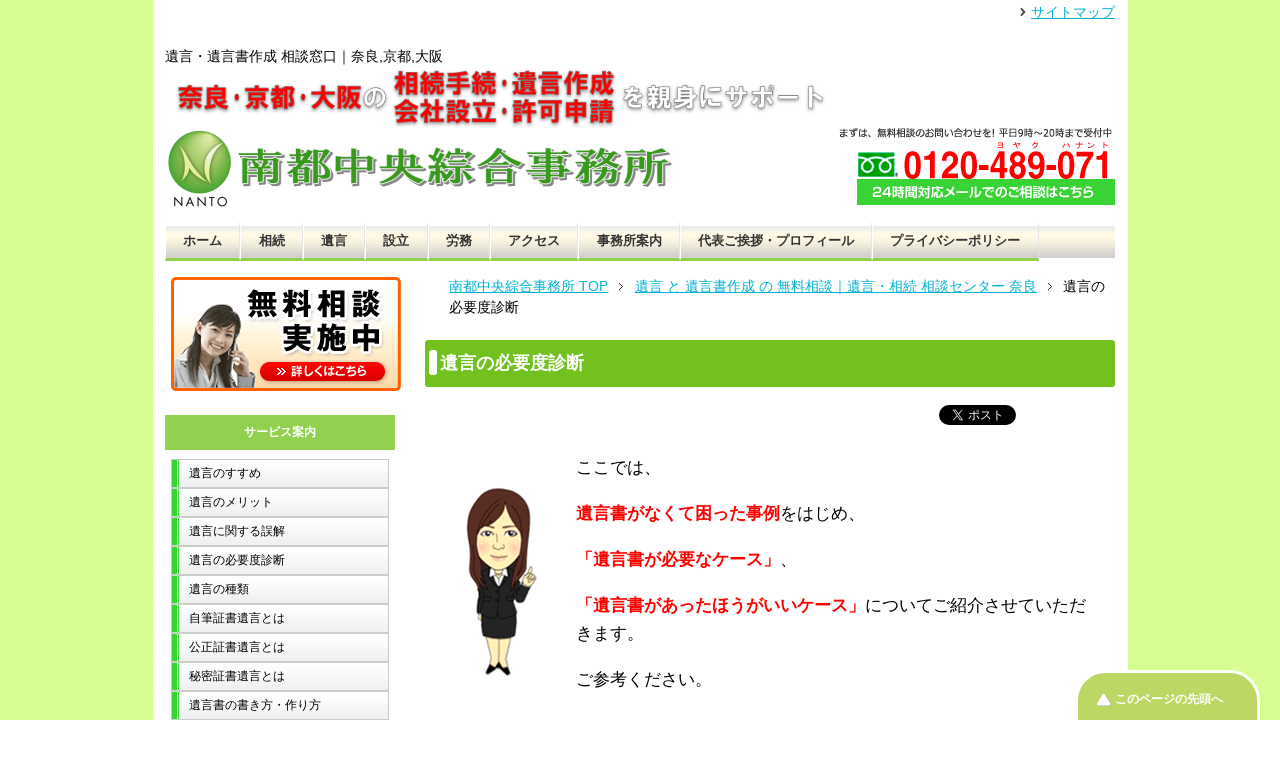

--- FILE ---
content_type: text/html; charset=UTF-8
request_url: https://office-nanto.com/igon/cat378/
body_size: 48546
content:


<!DOCTYPE html PUBLIC "-//W3C//DTD XHTML 1.0 Transitional//EN" "http://www.w3.org/TR/xhtml1/DTD/xhtml1-transitional.dtd">
<html xmlns="http://www.w3.org/1999/xhtml" dir="ltr" xml:lang="ja" lang="ja" xmlns:fb="http://www.facebook.com/2008/fbml">
<head>
<meta http-equiv="Content-Type" content="text/html; charset=UTF-8" />
<title>遺言の必要度診断 | 南都中央綜合事務所</title>
<meta name="viewport" content="width=device-width" />
<meta http-equiv="Content-Style-Type" content="text/css" />
<meta http-equiv="Content-Script-Type" content="text/javascript" />
<!--[if IE]><meta http-equiv="imagetoolbar" content="no" /><![endif]-->

<link rel="stylesheet" href="https://office-nanto.com/wp-content/themes/keni62_wp_healthy_1605111506/common.css" type="text/css" media="all" />
<link rel="stylesheet" href="https://office-nanto.com/wp-content/themes/keni62_wp_healthy_1605111506/layout.css" type="text/css" media="all" />
<link rel="stylesheet" href="https://office-nanto.com/wp-content/themes/keni62_wp_healthy_1605111506/design.css" type="text/css" media="all" />
<link rel="stylesheet" href="https://office-nanto.com/wp-content/themes/keni62_wp_healthy_1605111506/mobile.css" type="text/css" media="all" />
<link rel="stylesheet" href="https://office-nanto.com/wp-content/themes/keni62_wp_healthy_1605111506/mobile_layout.css" type="text/css" media="all" />
<link rel="stylesheet" href="https://office-nanto.com/wp-content/themes/keni62_wp_healthy_1605111506/advanced.css" type="text/css" media="all" />
<link rel="stylesheet" href="https://office-nanto.com/wp-content/themes/keni62_wp_healthy_1605111506/print.css" type="text/css" media="print" />

<link rel="shortcut icon" type="image/x-icon" href="https://office-nanto.com/wp-content/themes/keni62_wp_healthy_1605111506/favicon.ico" />
<link rel="apple-touch-icon" href="https://office-nanto.com/wp-content/themes/keni62_wp_healthy_1605111506/images/home-icon.png" />
<link rel="alternate" type="application/atom+xml" title="南都中央綜合事務所 Atom Feed" href="https://office-nanto.com/feed/atom/" />
<meta name="keywords" content="遺言,奈良" />
<meta name="description" content="奈良県 奈良市 の 行政書士 南都中央綜合事務所 ◆ 近鉄奈良駅前 ◆ 無料相談実施中 ◆ 遺産相続手続き・遺言書作成 ◆ 奈良,京都,大阪,兵庫,和歌山,滋賀,三重の関西エリア対応。" />
<link rel='dns-prefetch' href='//s.w.org' />
<link rel="alternate" type="application/rss+xml" title="南都中央綜合事務所 &raquo; フィード" href="https://office-nanto.com/feed/" />
<link rel="alternate" type="application/rss+xml" title="南都中央綜合事務所 &raquo; コメントフィード" href="https://office-nanto.com/comments/feed/" />
<link rel="alternate" type="application/rss+xml" title="南都中央綜合事務所 &raquo; 遺言の必要度診断 のコメントのフィード" href="https://office-nanto.com/igon/cat378/feed/" />
		<script type="text/javascript">
			window._wpemojiSettings = {"baseUrl":"https:\/\/s.w.org\/images\/core\/emoji\/11\/72x72\/","ext":".png","svgUrl":"https:\/\/s.w.org\/images\/core\/emoji\/11\/svg\/","svgExt":".svg","source":{"concatemoji":"https:\/\/office-nanto.com\/wp-includes\/js\/wp-emoji-release.min.js?ver=4.9.26"}};
			!function(e,a,t){var n,r,o,i=a.createElement("canvas"),p=i.getContext&&i.getContext("2d");function s(e,t){var a=String.fromCharCode;p.clearRect(0,0,i.width,i.height),p.fillText(a.apply(this,e),0,0);e=i.toDataURL();return p.clearRect(0,0,i.width,i.height),p.fillText(a.apply(this,t),0,0),e===i.toDataURL()}function c(e){var t=a.createElement("script");t.src=e,t.defer=t.type="text/javascript",a.getElementsByTagName("head")[0].appendChild(t)}for(o=Array("flag","emoji"),t.supports={everything:!0,everythingExceptFlag:!0},r=0;r<o.length;r++)t.supports[o[r]]=function(e){if(!p||!p.fillText)return!1;switch(p.textBaseline="top",p.font="600 32px Arial",e){case"flag":return s([55356,56826,55356,56819],[55356,56826,8203,55356,56819])?!1:!s([55356,57332,56128,56423,56128,56418,56128,56421,56128,56430,56128,56423,56128,56447],[55356,57332,8203,56128,56423,8203,56128,56418,8203,56128,56421,8203,56128,56430,8203,56128,56423,8203,56128,56447]);case"emoji":return!s([55358,56760,9792,65039],[55358,56760,8203,9792,65039])}return!1}(o[r]),t.supports.everything=t.supports.everything&&t.supports[o[r]],"flag"!==o[r]&&(t.supports.everythingExceptFlag=t.supports.everythingExceptFlag&&t.supports[o[r]]);t.supports.everythingExceptFlag=t.supports.everythingExceptFlag&&!t.supports.flag,t.DOMReady=!1,t.readyCallback=function(){t.DOMReady=!0},t.supports.everything||(n=function(){t.readyCallback()},a.addEventListener?(a.addEventListener("DOMContentLoaded",n,!1),e.addEventListener("load",n,!1)):(e.attachEvent("onload",n),a.attachEvent("onreadystatechange",function(){"complete"===a.readyState&&t.readyCallback()})),(n=t.source||{}).concatemoji?c(n.concatemoji):n.wpemoji&&n.twemoji&&(c(n.twemoji),c(n.wpemoji)))}(window,document,window._wpemojiSettings);
		</script>
		<style type="text/css">
img.wp-smiley,
img.emoji {
	display: inline !important;
	border: none !important;
	box-shadow: none !important;
	height: 1em !important;
	width: 1em !important;
	margin: 0 .07em !important;
	vertical-align: -0.1em !important;
	background: none !important;
	padding: 0 !important;
}
</style>
<link rel='stylesheet' id='validate-engine-css-css'  href='https://office-nanto.com/wp-content/plugins/wysija-newsletters/css/validationEngine.jquery.css?ver=2.10.2' type='text/css' media='all' />
<link rel='stylesheet' id='dlm-frontend-css'  href='https://office-nanto.com/wp-content/plugins/download-monitor/assets/css/frontend.css?ver=4.9.26' type='text/css' media='all' />
<script type='text/javascript' src='https://office-nanto.com/wp-includes/js/jquery/jquery.js?ver=1.12.4'></script>
<script type='text/javascript' src='https://office-nanto.com/wp-includes/js/jquery/jquery-migrate.min.js?ver=1.4.1'></script>
<link rel='https://api.w.org/' href='https://office-nanto.com/wp-json/' />
<link rel="EditURI" type="application/rsd+xml" title="RSD" href="https://office-nanto.com/xmlrpc.php?rsd" />
<link rel="wlwmanifest" type="application/wlwmanifest+xml" href="https://office-nanto.com/wp-includes/wlwmanifest.xml" /> 
<link rel='prev' title='３種類の遺言書について' href='https://office-nanto.com/igon/cat314/' />
<link rel='next' title='遺言に関する誤解' href='https://office-nanto.com/igon/cat377/' />
<meta name="generator" content="WordPress 4.9.26" />
<link rel="canonical" href="https://office-nanto.com/igon/cat378/" />
<link rel='shortlink' href='https://office-nanto.com/?p=2296' />
<link rel="alternate" type="application/json+oembed" href="https://office-nanto.com/wp-json/oembed/1.0/embed?url=https%3A%2F%2Foffice-nanto.com%2Figon%2Fcat378%2F" />
<link rel="alternate" type="text/xml+oembed" href="https://office-nanto.com/wp-json/oembed/1.0/embed?url=https%3A%2F%2Foffice-nanto.com%2Figon%2Fcat378%2F&#038;format=xml" />
<script>
  (function(i,s,o,g,r,a,m){i['GoogleAnalyticsObject']=r;i[r]=i[r]||function(){
  (i[r].q=i[r].q||[]).push(arguments)},i[r].l=1*new Date();a=s.createElement(o),
  m=s.getElementsByTagName(o)[0];a.async=1;a.src=g;m.parentNode.insertBefore(a,m)
  })(window,document,'script','https://www.google-analytics.com/analytics.js','ga');

  ga('create', 'UA-17354466-1', 'auto');
  ga('send', 'pageview');

</script>

<!-- Yahoo Code for your Target List -->
<script type="text/javascript" language="javascript">
/* <![CDATA[ */
var yahoo_retargeting_id = 'B9UQFFOLOP';
var yahoo_retargeting_label = '';
var yahoo_retargeting_page_type = '';
var yahoo_retargeting_items = [{item_id: '', category_id: '', price: '', quantity: ''}];
/* ]]> */
</script>
<script type="text/javascript" language="javascript" src="//b92.yahoo.co.jp/js/s_retargeting.js"></script>
</head>

<body class="igon-template-default single single-igon postid-2296 single-format-standard col2r">

<div id="fb-root"></div>
<div id="container">


<!--▼ヘッダー-->
<div id="header">
<div id="header-in">

<div id="header-text">
<p></p>
</div>  
<br>
<h1>遺言・遺言書作成 相談窓口｜奈良,京都,大阪</h1>

<div class="banner-01">
  <div align="left">
	<img alt="" src="//office-nanto.com/wp-content/uploads/2016/11/description-sub-2.png" style="width: 670px;">
  </div>
</div>    
  
<div id="header-title"><span style="position: left;">
<p class="header-logo">
<a href="https://office-nanto.com">
<img src="https://office-nanto.com/wp-content/themes/keni62_wp_healthy_1605111506/images/logo.png" alt="遺言の必要度診断 | 南都中央綜合事務所" style="width: 510px;" />
</a>
</p>
</span>
</div>

<div>
<div class="banner-03">
  <div align="right">
	<img alt="" src="//office-nanto.com/wp-content/uploads/2016/05/tel.gif">
  </div>
</div>  
<div class="banner-04">
  <div align="right">
	<a href="https://office-nanto.com/contact/">
	  <img alt="" src="//office-nanto.com/wp-content/uploads/2016/05/mail.gif">
  </a>
  </div>
</div>
  
<div>  
  
</div>

<br clear="both"/>  
  
</div>
</div>
 
  
<!--▲ヘッダー-->

<!--▼グローバルナビ-->
<div id="global-nav">
<dl id="global-nav-in">
<dt class="btn-gnav">事務所案内</dt>
<dd class="menu-wrap">
<ul id="menu" class="menu">
<li id="menu-item-51" class="first menu-item menu-item-type-custom menu-item-object-custom menu-item-home menu-item-51"><a href="https://office-nanto.com">ホーム</a></li>
<li id="menu-item-55" class="menu-item menu-item-type-post_type menu-item-object-page menu-item-55"><a href="https://office-nanto.com/sozoku/">相続</a></li>
<li id="menu-item-56" class="menu-item menu-item-type-post_type menu-item-object-page menu-item-56"><a href="https://office-nanto.com/igon/">遺言</a></li>
<li id="menu-item-7396" class="menu-item menu-item-type-post_type menu-item-object-page menu-item-7396"><a href="https://office-nanto.com/kaisya/">設立</a></li>
<li id="menu-item-8329" class="menu-item menu-item-type-post_type menu-item-object-page menu-item-8329"><a href="https://office-nanto.com/roumu/">労務</a></li>
<li id="menu-item-2412" class="menu-item menu-item-type-post_type menu-item-object-page menu-item-2412"><a href="https://office-nanto.com/access/">アクセス</a></li>
<li id="menu-item-3244" class="menu-item menu-item-type-post_type menu-item-object-page menu-item-3244"><a href="https://office-nanto.com/cat290/">事務所案内</a></li>
<li id="menu-item-2512" class="menu-item menu-item-type-post_type menu-item-object-page menu-item-2512"><a href="https://office-nanto.com/cat291/">代表ご挨拶・プロフィール</a></li>
<li id="menu-item-3245" class="menu-item menu-item-type-post_type menu-item-object-page menu-item-3245"><a href="https://office-nanto.com/cat397/">プライバシーポリシー</a></li>
</ul>
</dd>
</dl>
</div>
<!--▲グローバルナビ-->

<!--▼サイドバー-->

<!--▲サイドバー-->




<!--main-->
<div id="main">
<!--main-in-->
<div id="main-in">

<!--▽メイン＆サブ-->

<div id="main-and-sub">

<!--▽メインコンテンツ-->
<div id="main-contents">

<!--▼パン屑ナビ-->
<div id="breadcrumbs">
<ol>
<li class="first" itemscope="itemscope" itemtype="http://data-vocabulary.org/Breadcrumb"><a href="https://office-nanto.com" itemprop="url"><span itemprop="title">南都中央綜合事務所 TOP</span></a></li>
<li itemscope="itemscope" itemtype="http://data-vocabulary.org/Breadcrumb"><a href="https://office-nanto.com/igon/" itemprop="url"><span itemprop="title">遺言 と 遺言書作成 の 無料相談｜遺言・相続 相談センター 奈良</span></a></li>
<li><span>遺言の必要度診断</li>
</ol>
</div>
<!--▲パン屑ナビ-->
  


<div class="post">
<h2 class="post-title" itemprop="headline">遺言の必要度診断</h2>
<p class="post-meta"></p>
<ul class="sb m20-b">
<li class="sb-tweet"></li>
<li class="sb-hatebu"></li>
<li class="sb-gplus"></li>
<li class="sb-fb-like"></li>
</ul>
<div class="contents clearfix">

	<div class="article">
	<!--本文-->
	<table border="0">
<tbody>
<tr>
<td style="width: 20%;"><span class="mt-enclosure mt-enclosure-image" style="display: inline;"><img class="mt-image-none" src="[data-uri]" data-src="https://office-nanto.com/wp-content/uploads/2016/05/ol01-1.png" alt="ol01.png" width="85" height="201" /><noscript><img class="mt-image-none" src="https://office-nanto.com/wp-content/uploads/2016/05/ol01-1.png" alt="ol01.png" width="85" height="201" /></noscript></span></td>
<td>
<p style="text-align: left;"><span style="font-size: 140%;">ここでは、</span></p>
<p style="text-align: left;"><span style="font-size: 140%;"><strong><span style="color: #ff0000;">遺言書がなくて困った事例</span></strong>をはじめ、</span></p>
<p style="text-align: left;"><span style="font-size: 140%;"><strong><span style="color: #ff0000;">「遺言書が必要なケース」</span></strong>、</span></p>
<p style="text-align: left;"><span style="font-size: 140%;"><strong><span style="color: #ff0000;">「遺言書があったほうがいいケース」</span></strong>についてご紹介させていただきます。</span></p>
<p style="text-align: left;"><span style="font-size: 140%;">ご参考ください。</span></p>
</td>
</tr>
</tbody>
</table>
<h3><span style="font-size: 140%;"><span style="color: #ff6600;">遺言書がなくて困った事例</span></span></h3>
<h5><span style="font-size: 120%;"><span style="color: #ff6600;"><span style="font-size: 120%;"><span style="color: #ff0000;">妻（夫）が住む家を失った</span><span style="color: #000000;">→遺言書が必要なケース　参照</span></span></span></span></h5>
<h5><span style="font-size: 120%;"><span style="color: #ff6600;"><span style="font-size: 120%;"><span style="color: #ff0000;">夫（妻）の兄弟姉妹から財産を要求された</span><span style="color: #000000;">→遺言書が必要なケース　参照</span></span></span></span></h5>
<h5><span style="font-size: 120%;"><span style="color: #ff6600;"><span style="font-size: 120%;"><span style="color: #ff0000;">内縁関係のパートナーが財産をもらえない</span><span style="color: #000000;">→遺言書が必要なケース　参照</span></span></span></span></h5>
<h5><span style="font-size: 120%;"><span style="color: #ff6600;"><span style="font-size: 120%;"><span style="color: #ff0000;">銀行からお金を引き出せない！</span><span style="color: #000000;">→遺言書があったほうがいいケース　参照</span></span></span></span></h5>
<h5><span style="font-size: 120%;"><span style="color: #ff6600;"><span style="font-size: 120%;"><span style="color: #ff0000;">相続手続きに</span><span style="color: #ff0000;">時間と手間がかかりすぎる</span><span style="color: #000000;">→遺言書があったほうがいいケース　参照</span></span></span></span></h5>
<p>&nbsp;</p>
<h3><span style="font-size: 140%;"><span style="color: #ff6600;">遺言書が必要なケース<span style="color: #ff0000;">（遺言書の必要性大）</span></span></span></h3>
<h5><span style="font-size: 140%;"><span style="color: #ff6600;"><span style="font-size: 120%;">夫婦の間に子供がいないケース</span></span></span></h5>
<p><span style="font-size: 140%;"><strong>　夫婦の間に子供がいないケース</strong>では、もし、遺言がなければ、<strong>配偶者とともに親・兄弟（場合によっては甥や姪までも）が相続人</strong>となり、<span style="color: #ff0000;"><strong><span style="text-decoration: underline;">配偶者が遺産の全部を相続することができません</span></strong></span>。<br />
配偶者の親・兄弟など他の相続人との関係が良好で遺産分割協議がスムーズにできたとしても、<strong>遺産分割協議書</strong>には<strong>実印</strong>を押してもらい、<strong>印鑑証明書</strong>をとってきてもらう必要があります。<br />
夫（もしくは妻）の兄弟や甥姪が多い場合などは、大変骨の折れる作業になります。いくら関係が良好であったとしても、<strong>かなり気を遣うことになるのは明らか</strong>です。<br />
<strong><span style="color: #ff0000;">最悪の場合</span>には、ほとんど付き合いのない親族から遺産分割を求められ、<span style="color: #ff0000;"><span style="text-decoration: underline;">泣く泣く家を売るはめにもなりかねません</span></span></strong>。<br />
つまり、下手をすると、あなたの最愛の妻（夫）が、<strong><span style="color: #ff0000;">住む家を失ってしまう</span></strong>ことになるのです。<br />
夫婦の間に子供がいないケースでは、<strong>配偶者に全部を相続させる旨遺言</strong>することで、住む家を失うリスクをかなりの確率で下げることができます。<br />
<span style="color: #ff0000;"><span style="text-decoration: underline;"><strong>子供がいないにも関わらず、配偶者がすべての財産を相続できると誤解している人が非常に多いようです。ご注意下さい！</strong></span></span></span></p>
<h5><span style="font-size: 140%;"><span style="color: #ff6600;"><span style="font-size: 120%;">離婚した後、再婚しており、前の結婚で子供がいるケース</span></span></span></h5>
<p><span style="font-size: 140%;"><strong><span style="color: #ff6600;">（例）今、一緒に暮らしている家族のほか、先妻（もしくは先夫）との間にも子供がいるケース<br />
</span></strong>　離婚したら，もう前の家族は関係ないと考えている人もいるかもしれません。<br />
確かに、<strong>離婚によって夫婦の縁は無くなります</strong>。<br />
しかし、<strong><span style="color: #ff0000;"><span style="text-decoration: underline;">親の離婚に関わらず、子供はあなたの血を引く限りすべて相続人となる</span></span></strong>のです。<br />
先妻の子と後妻・後妻の子の関係は、通常、疎遠なことが多いと思われます。<br />
互いの存在すら知らないことも珍しくないでしょう。<br />
以前、私が関与した遺産分割の案件で、後妻の子供が先妻の子供（異母兄弟）を訪ねて行ったことがありました。<br />
後妻の子供の真摯な態度もあってか、幸いにも、何も言わずに遺産分割協議書に実印で判を押してくれましたが、こんなことは例外的であると思われます。<br />
互いに存在すら知らなかった<strong>異母兄弟・異父兄弟がいきなり現れたとき，何の問題も生じないほうがおかしい</strong>といえるのではないでしょうか。</span></p>
<h5><span style="font-size: 140%;"><span style="color: #ff6600;"><span style="font-size: 120%;">長年連れ添った妻がいるが、婚姻をしていないケース</span></span></span></h5>
<p><span style="font-size: 140%;">　事実上夫婦として生活しているものの、婚姻届を出していないので、法律上は夫婦となっていない夫婦のことを<strong><span style="color: #ff0000;">内縁関係</span></strong>と呼んでいます。<br />
もし、遺言がないと、相続人となるのは法律上の配偶者だけであるため、<span style="color: #ff0000;"><strong><span style="text-decoration: underline;">内縁の妻（夫）は当然には財産を相続できない</span></strong></span>のです。<br />
このようなケースでは、内縁の妻（夫）に<strong>財産を<span style="color: #ff0000;">遺贈</span>する旨の遺言をする</strong>ことで対応することができます。</span></p>
<h5><span style="font-size: 140%;"><span style="color: #ff6600;"><span style="font-size: 120%;">相続するには養子縁組が必要なケース</span></span></span></h5>
<p><span style="font-size: 140%;">　<strong>再婚</strong>のときに、父は母の<strong><span style="color: #ff0000;">連れ子</span></strong>とは<strong>養子縁組</strong>するが、父の子は、母とはなにもしていないことが多いようです。<br />
このようなケースで、父が先に亡くなれば、母は子供達とともに財産を相続します。しかし、次に母が亡くなったときには、父の子と母は養子縁組していないために、父の子は母の相続人にはならず、<strong><span style="color: #ff0000;">遺産を相続することができません</span></strong>。</span></p>
<p><span style="font-size: 140%;">　また、このようなケースで、父が亡くなった時に母が全ての財産を相続してしまうと、次に母が亡くなったときの相続では、<strong><span style="color: #ff0000;">父の実の子</span>は元々は父のものであった<span style="color: #ff0000;">財産を全くもらえない</span></strong>ことになってしまいます。</span></p>
<h5><span style="font-size: 140%;"><span style="color: #ff6600;"><span style="font-size: 120%;">相続人でない人に財産をあげたい場合</span></span></span></h5>
<p><span style="font-size: 140%;"><span style="color: #ff6600;"><strong>（例）よく尽くしてくれた長男の嫁に財産をあげたい<br />
</strong></span>　息子の嫁は相続人ではないので、相続することはできません。<br />
このような場合、遺言で嫁に財産を<strong>遺贈</strong>することで、嫁にも財産を残してあげることができます。</span></p>
<h5><span style="font-size: 140%;"><span style="color: #ff6600;"><span style="font-size: 120%;">相続人が全くいないので、親しい人に財産をあげたり、特定の団体に寄付したい</span></span></span></h5>
<p><span style="font-size: 140%;">　遺言がないと、債権者への清算後、残った財産は国のものになってしまいます。<br />
自分の遺産をどのようにつかってほしいか希望があるのなら、遺言で指定することができます。</span></p>
<h5><span style="font-size: 140%;"><span style="color: #ff6600;"><span style="font-size: 120%;">病気や障がいのある家族がいる</span></span></span></h5>
<p><span style="font-size: 140%;"><span style="color: #ff6600;"><strong>（例）障がいのある子供の将来が心配<br />
</strong></span>　自分の死後、ほかの子供たちや施設などが、障がいのある子の面倒をきちんとみてくれるか心配な場合には、遺言で負担付の遺贈をしたり、後見人を指定したりすることで対応することができます。 </span></p>
<h3><span style="font-size: 140%;"><span style="color: #ff6600;">遺言があったほうがいいケース</span></span></h3>
<h5><span style="font-size: 120%;"><span style="color: #ff6600;"><span style="font-size: 140%;">分割しにくい財産がある</span></span></span></h5>
<p><span style="font-size: 140%;"><span style="color: #ff6600;"><strong>　（例）自宅以外には、これといった財産がない<br />
</strong></span>　遺言がない場合、相続人全員の話し合いで遺産の分け方を決めることになりますが、自宅以外にはこれといった財産がないケースでは、うまく分けることができず、紛争に発展する危険性が高くなります。<br />
遺言で遺産の分け方を指定しておけば、相続人同士が話しあう必要がなく、醜い争いを防ぐことができます。</span></p>
<h5><span style="font-size: 120%;"><span style="color: #ff6600;"><span style="font-size: 140%;">行方不明・音信不通の家族がいる</span></span></span></h5>
<p><span style="font-size: 140%;">　相続人の中に<strong>行方不明</strong>や<strong>音信不通</strong>の者がいる場合、そのままでは遺産分割協議をすることができず、<strong>不在者財産管理人</strong>の選任などの手続きが必要になります。</span></p>
<p><span style="font-size: 140%;">　このようなケースでは、あらかじめ、遺産の分け方を遺言しておけば、財産承継の手続きをスムーズに行うことができます。</span></p>
<h5><span style="font-size: 120%;"><span style="color: #ff6600;"><span style="font-size: 140%;">相続人の一部が海外にいる場合</span></span></span></h5>
<p><span style="color: #000000;"><span style="font-size: 140%;"><strong>　</strong>相続人の中に、海外に住んでいる人がいる場合、遺産分割協議が困難または手続きが非常に面倒になります。<br />
このようなケースでは、遺産の分け方を遺言しておけば、財産承継の手続きをスムーズに行うことができます。</span></span></p>
<h5><span style="font-size: 120%;"><span style="color: #ff6600;"><span style="font-size: 140%;">事業を継ぐ長男に事業用の財産を相続させたい<br />
</span></span></span></h5>
<p><span style="font-size: 140%;">　もし、遺言がなければ、長男が事業用財産を相続できるとは限らず、事業の継続自体がが難しくなるおそれがあります。<br />
このようなケースでは、生前に家族でしっかりと話し合い、あらかじめ、各相続人が取得する財産を遺言で指定しておきましょう。</span></p>
<h5><span style="font-size: 120%;"><span style="color: #ff6600;"><span style="font-size: 140%;">夫婦と未成年の子供がいるケース<br />
</span></span></span></h5>
<p><span style="font-size: 140%;">　相続人の中に未成年の子供がいるケースでは、遺産分割をするにあたり、未成年の子供については<strong>特別代理人</strong>を選任して裁判所に申し立てる必要があります。<br />
さらに、遺産分割協議書に署名・捺印したり、戸籍謄本・住民票・身分証明書などの取り寄せのために時間と手間がかかってしまいます。</span></p>
<p><span style="font-size: 140%;">　このようなケースで、もし遺言書があれば、<strong>相続の手続きをスピーディーに行うことが可能</strong>となります。</span></p>
<h5><span style="font-size: 120%;"><span style="color: #ff6600;"><span style="font-size: 140%;">相続人から排除したい者がいる</span></span></span></h5>
<p><span style="font-size: 140%;"><span style="color: #ff6600;"><strong>　（例）暴力をふるうドラ息子には、財産を渡したくない<br />
</strong></span>　ドラ息子といえども、ほかの相続人と同じように相続する権利があります。<br />
この点、<strong>「相続人の廃除」</strong>をすることで、非行のある相続人の相続権を遺言で奪うことができます。ただし、<strong>極端な虐待の事実</strong>などが明らかにならない限り、現実には認められるのはかなりレアケースのようです。</span></p>
<h5><span style="font-size: 120%;"><span style="color: #ff6600;"><span style="font-size: 140%;">法定相続分通りに相続させたくない場合</span></span></span></h5>
<p><span style="font-size: 140%;">　生前の口約束では実現される保証はありません。法定相続分通りに相続させたくないのなら、遺言する必要があります。</span></p>
<h5><span style="font-size: 120%;"><span style="color: #ff6600;"><span style="font-size: 140%;">相続人の数が多い</span></span></span></h5>
<p><span style="font-size: 140%;">　たとえ相続人の数が少なくても、相続に「もめ事」はつきものです。相続人の数が多くなれば、さらに話をまとめるのは難しくなるでしょう。</span></p>
<h5><span style="font-size: 140%;"><span style="color: #ff6600;"><span style="font-size: 120%;">相続人同士の仲が悪い</span></span></span></h5>
<p><span style="font-size: 140%;">　相続人同士の仲が悪い場合には、話し合いで穏便に遺産分割するのは困難を極めるでしょう。顔を合わせるのも嫌で、そのまま放置されることも考えられます。</span><span style="font-size: 140%;"><br />
</span></p>
<h5><span style="font-size: 140%;"><span style="color: #ff6600;"><span style="font-size: 120%;">婚外子がいて、遺言で認知したい</span></span></span></h5>
<p><span style="font-size: 140%;">　実は婚外子がいるのだが、そのことを家族には知らせていないし、自分が生きている間に話をすることもできない。ただ、自分が死んだときには、我が子として認知したいという場合には、遺言で認知することができます。</span><span style="font-size: 140%;"><br />
</span></p>
<h5><span style="font-size: 140%;"><span style="color: #ff6600;"><span style="font-size: 120%;">ペットの世話が心配</span></span></span></h5>
<p><span style="font-size: 140%;">　自分にもしものことあったら、ペットがどうなるか心配だというときには、家族・友人・ペットの専門業者などにペットの世話をしてもらう代わりに財産を遺贈する（負担付遺贈といいます）ことができます。</span></p>
<h5><span style="font-size: 140%;"><span style="color: #ff6600;"><span style="font-size: 120%;">相続手続きに時間と手間がかかり過ぎるので、自分の相続のことで周囲の者に迷惑をかけたくない<br />
</span></span></span></h5>
<p><span style="font-size: 140%;">　最近では、こういった理由から遺言書を書く人が増えています。</span></p>
<p><span style="font-size: 140%;">　まず、遺言書がなければ、原則通りに戸籍を取り寄せて遺産分割をしなければならず、<strong><span style="color: #ff0000;"><span style="text-decoration: underline;">手間がかかりすぎるといった不都合</span></span></strong>が生じますが、遺言があればその負担が軽減されます。</span></p>
<p><span style="font-size: 140%;">　さらに、遺言書がない場合、財産の名義変更に必要な書類を揃えるまでの<span style="color: #ff0000;"><strong><span style="text-decoration: underline;">時間がかかり過ぎる</span></strong></span>ことで、例えば、<span style="color: #ff0000;"><strong>銀行からお金を引き出すことができない</strong></span>といった不都合が生じることもあります。</span></p>
<p><span style="font-size: 140%;">　また、同居の親族がいない場合・身寄りがいない場合には、遺言も含めて、もしものときに周囲の人にかける負担を少なくするための対策をしておくことが望ましいと言えます。</span></p>
<p><span style="font-size: 140%;"><span style="color: #0000ff;"><strong>→●<a title="遺言のメリット" href="https://office-nanto.com/sozoku/cat376/">遺言のメリット</a></strong></span></span></p>
<p><span style="font-size: 140%;"><span style="color: #0000ff;"><strong>→●<a title="遺言に関する誤解" href="https://office-nanto.com/sozoku/cat377/">遺言に関する誤解</a></strong></span></span></p>
<p><span style="font-size: 140%;"><strong><span style="color: #0000ff;">→●<a title="３種類の遺言書について" href="https://office-nanto.com/sozoku/cat314/">３種類の遺言書について</a></span></strong></span></p>
<p><span style="font-size: 140%;"><strong><span style="color: #0000ff;">→●<a title="遺言書、書いて安心まだ早い？" href="https://office-nanto.com/sozoku/cat386/">遺言書、書いて安心まだ早い？</a></span></strong></span></p>
<h2 style="text-align: left;">遺言・相続についての無料相談・お問合せはこちらから</h2>
<table style="width: auto;" border="0">
<tbody>
<tr>
<td style="width: 20%;" rowspan="4"><img class="alignnone size-full wp-image-328" src="[data-uri]" data-src="https://office-nanto.com/wp-content/uploads/2016/05/uk04.png" alt="" width="79" height="164" /><noscript><img class="alignnone size-full wp-image-328" src="https://office-nanto.com/wp-content/uploads/2016/05/uk04.png" alt="" width="79" height="164" /></noscript></td>
<td> <a title="相続　遺言　無料相談　実施中" href="https://office-nanto.com/igon/sodan/"><img class="size-full wp-image-340 alignleft" src="[data-uri]" data-src="https://office-nanto.com/wp-content/uploads/2016/05/muryousoudan-igonsouzokun.png" alt="" width="408" height="91" /><noscript><img class="size-full wp-image-340 alignleft" src="https://office-nanto.com/wp-content/uploads/2016/05/muryousoudan-igonsouzokun.png" alt="" width="408" height="91" /></noscript></a></td>
</tr>
<tr>
<td style="width: 424px;"><img class="size-full wp-image-330 alignleft" src="[data-uri]" data-src="https://office-nanto.com/wp-content/uploads/2016/05/free-dial.png" alt="free-dial" width="408" height="79" srcset="https://office-nanto.com/wp-content/uploads/2016/05/free-dial.png 408w, https://office-nanto.com/wp-content/uploads/2016/05/free-dial-150x29.png 150w, https://office-nanto.com/wp-content/uploads/2016/05/free-dial-300x58.png 300w" sizes="(max-width: 408px) 100vw, 408px" /><noscript><img class="size-full wp-image-330 alignleft" src="https://office-nanto.com/wp-content/uploads/2016/05/free-dial.png" alt="free-dial" width="408" height="79" srcset="https://office-nanto.com/wp-content/uploads/2016/05/free-dial.png 408w, https://office-nanto.com/wp-content/uploads/2016/05/free-dial-150x29.png 150w, https://office-nanto.com/wp-content/uploads/2016/05/free-dial-300x58.png 300w" sizes="(max-width: 408px) 100vw, 408px" /></noscript></td>
</tr>
<tr>
<td style="width: 424px;"><a title="遺言トップページへ戻る" href="https://office-nanto.com/igon/"><img class="size-full wp-image-336 alignleft" src="[data-uri]" data-src="https://office-nanto.com/wp-content/uploads/2016/05/to-top-page.png" alt="to-top-page" width="227" height="46" srcset="https://office-nanto.com/wp-content/uploads/2016/05/to-top-page.png 227w, https://office-nanto.com/wp-content/uploads/2016/05/to-top-page-150x30.png 150w" sizes="(max-width: 227px) 100vw, 227px" /><noscript><img class="size-full wp-image-336 alignleft" src="https://office-nanto.com/wp-content/uploads/2016/05/to-top-page.png" alt="to-top-page" width="227" height="46" srcset="https://office-nanto.com/wp-content/uploads/2016/05/to-top-page.png 227w, https://office-nanto.com/wp-content/uploads/2016/05/to-top-page-150x30.png 150w" sizes="(max-width: 227px) 100vw, 227px" /></noscript></a></td>
</tr>
<tr>
<td style="width: 424px;"><a title="事務所トップページへ戻る" href="https://office-nanto.com/"><img class="size-full wp-image-341 alignleft" src="[data-uri]" data-src="https://office-nanto.com/wp-content/uploads/2016/05/to20all20top.png" alt="" width="241" height="47" srcset="https://office-nanto.com/wp-content/uploads/2016/05/to20all20top.png 241w, https://office-nanto.com/wp-content/uploads/2016/05/to20all20top-150x29.png 150w" sizes="(max-width: 241px) 100vw, 241px" /><noscript><img class="size-full wp-image-341 alignleft" src="https://office-nanto.com/wp-content/uploads/2016/05/to20all20top.png" alt="" width="241" height="47" srcset="https://office-nanto.com/wp-content/uploads/2016/05/to20all20top.png 241w, https://office-nanto.com/wp-content/uploads/2016/05/to20all20top-150x29.png 150w" sizes="(max-width: 241px) 100vw, 241px" /></noscript></a></td>
</tr>
</tbody>
</table>
<p style="text-align: left;"><span style="font-size: 140%;"><strong> <span style="color: #0000ff;">●<a title="事務所へのアクセス（近鉄奈良駅１分）" href="https://office-nanto.com/igon/access/">事務所へのアクセス（近鉄奈良駅１分）</a>●<a title="事務所案内" href="https://office-nanto.com/igon/cat410/">事務所案内</a>●<a title="サポート料金一覧" href="https://office-nanto.com/igon/cat392/">サポート料金一覧</a> </span></strong></span></p>
	<!--/本文-->
	</div>
	<!--/article-->

	
	
</div>

<ul class="sb m20-b">
<li class="sb-tweet"></li>
<li class="sb-hatebu"></li>
<li class="sb-gplus"></li>
<li class="sb-fb-like"></li>
</ul>
</div>
<!--/post-->

<!--comme
nt-->
<div class="contents">
</div>
<!--/comment-->




</div>
<!--△メインコンテンツ-->


<!--▽サブコンテンツ-->
<!--△サブコンテンツ-->


</div>
<!--△メイン＆サブ-->

<!--▼サイドバー-->
	<div id="sidebar" class="sub-column">
	<div class="sidebar-btn">メニュー</div>
	<div id="sidebar-in">
<div id="text-9" class="contents widget-conts widget_text">			<div class="textwidget"><a href="http://office-nanto.com/igon/sodan/"><img class="over" src="//office-nanto.com/wp-content/uploads/2016/09/side-botton_off.gif" style="padding-top: 10px;"/></a></div>
		</div><div id="nav_menu-10" class="contents widget-conts widget_nav_menu"><h3>サービス案内</h3><div class="menu-%e9%81%ba%e8%a8%80%e3%82%b5%e3%82%a4%e3%83%89%e3%83%a1%e3%83%8b%e3%83%a5%e3%83%bc-container"><ul id="menu-%e9%81%ba%e8%a8%80%e3%82%b5%e3%82%a4%e3%83%89%e3%83%a1%e3%83%8b%e3%83%a5%e3%83%bc" class="menu"><li id="menu-item-3147" class="menu-item menu-item-type-custom menu-item-object-custom menu-item-3147"><a href="https://office-nanto.com/igon/cat374">遺言のすすめ</a></li>
<li id="menu-item-3148" class="menu-item menu-item-type-custom menu-item-object-custom menu-item-3148"><a href="https://office-nanto.com/igon/cat376">遺言のメリット</a></li>
<li id="menu-item-3149" class="menu-item menu-item-type-custom menu-item-object-custom menu-item-3149"><a href="https://office-nanto.com/igon/cat377">遺言に関する誤解</a></li>
<li id="menu-item-3150" class="menu-item menu-item-type-custom menu-item-object-custom current-menu-item menu-item-3150"><a href="https://office-nanto.com/igon/cat378">遺言の必要度診断</a></li>
<li id="menu-item-3151" class="menu-item menu-item-type-custom menu-item-object-custom menu-item-3151"><a href="https://office-nanto.com/igon/cat379">遺言の種類</a></li>
<li id="menu-item-3152" class="menu-item menu-item-type-custom menu-item-object-custom menu-item-3152"><a href="https://office-nanto.com/igon/cat419">自筆証書遺言とは</a></li>
<li id="menu-item-3153" class="menu-item menu-item-type-custom menu-item-object-custom menu-item-3153"><a href="https://office-nanto.com/igon/cat420">公正証書遺言とは</a></li>
<li id="menu-item-3154" class="menu-item menu-item-type-custom menu-item-object-custom menu-item-3154"><a href="https://office-nanto.com/igon/cat421">秘密証書遺言とは</a></li>
<li id="menu-item-3155" class="menu-item menu-item-type-custom menu-item-object-custom menu-item-3155"><a href="https://office-nanto.com/igon/cat380">遺言書の書き方・作り方</a></li>
<li id="menu-item-3156" class="menu-item menu-item-type-custom menu-item-object-custom menu-item-3156"><a href="https://office-nanto.com/igon/cat381">遺言事項</a></li>
<li id="menu-item-3157" class="menu-item menu-item-type-custom menu-item-object-custom menu-item-3157"><a href="https://office-nanto.com/igon/cat382">遺言の保管</a></li>
<li id="menu-item-3158" class="menu-item menu-item-type-custom menu-item-object-custom menu-item-3158"><a href="https://office-nanto.com/igon/cat383">遺言の執行</a></li>
<li id="menu-item-3159" class="menu-item menu-item-type-custom menu-item-object-custom menu-item-3159"><a href="https://office-nanto.com/igon/cat384">遺言の取り消し</a></li>
<li id="menu-item-3160" class="menu-item menu-item-type-custom menu-item-object-custom menu-item-3160"><a href="https://office-nanto.com/igon/qa">遺言Q&#038;A</a></li>
<li id="menu-item-3161" class="menu-item menu-item-type-custom menu-item-object-custom menu-item-3161"><a href="https://office-nanto.com/igon/cat386">遺言書、書いて安心まだ早い？</a></li>
<li id="menu-item-3162" class="menu-item menu-item-type-custom menu-item-object-custom menu-item-3162"><a href="https://office-nanto.com/igon/cat413">老後の安心のためには・・・</a></li>
<li id="menu-item-3163" class="menu-item menu-item-type-custom menu-item-object-custom menu-item-3163"><a href="https://office-nanto.com/igon/cat387">財産管理の委任契約書とは</a></li>
<li id="menu-item-3164" class="menu-item menu-item-type-custom menu-item-object-custom menu-item-3164"><a href="https://office-nanto.com/igon/cat414">財産管理の委任契約書のメリット</a></li>
<li id="menu-item-3165" class="menu-item menu-item-type-custom menu-item-object-custom menu-item-3165"><a href="https://office-nanto.com/igon/cat316">成年後見とは</a></li>
<li id="menu-item-3166" class="menu-item menu-item-type-custom menu-item-object-custom menu-item-3166"><a href="https://office-nanto.com/igon/cat388">任意後見契約とは</a></li>
<li id="menu-item-3167" class="menu-item menu-item-type-custom menu-item-object-custom menu-item-3167"><a href="https://office-nanto.com/igon/cat415">任意後見契約のメリット</a></li>
<li id="menu-item-3168" class="menu-item menu-item-type-custom menu-item-object-custom menu-item-3168"><a href="https://office-nanto.com/igon/cat416">任意後見を利用するには・・・任意後見契約書について</a></li>
<li id="menu-item-3169" class="menu-item menu-item-type-custom menu-item-object-custom menu-item-3169"><a href="https://office-nanto.com/igon/cat389">尊厳死宣言書とは</a></li>
<li id="menu-item-3170" class="menu-item menu-item-type-custom menu-item-object-custom menu-item-3170"><a href="https://office-nanto.com/igon/cat390">死後事務委任契約書とは</a></li>
<li id="menu-item-3171" class="menu-item menu-item-type-custom menu-item-object-custom menu-item-3171"><a href="https://office-nanto.com/igon/cat391">エンディングノートとは</a></li>
<li id="menu-item-3172" class="menu-item menu-item-type-custom menu-item-object-custom menu-item-3172"><a href="https://office-nanto.com/igon/sodan">相続・遺言の無料相談実施中</a></li>
<li id="menu-item-7261" class="menu-item menu-item-type-custom menu-item-object-custom menu-item-7261"><a href="https://office-nanto.com/igon/3plans">選べる相続対策！「最適な遺言書作成」をご提案いたします</a></li>
<li id="menu-item-8786" class="menu-item menu-item-type-post_type menu-item-object-igon menu-item-8786"><a href="https://office-nanto.com/igon/%e9%81%ba%e8%a8%80%e6%9b%b8%e4%bd%9c%e6%88%90-%e3%82%b5%e3%83%9d%e3%83%bc%e3%83%88%e6%96%99%e9%87%91%e4%b8%80%e8%a6%a7/">遺言書作成 サポート料金一覧</a></li>
<li id="menu-item-3174" class="menu-item menu-item-type-custom menu-item-object-custom menu-item-3174"><a href="https://office-nanto.com/igon/cat410">事務所案内</a></li>
<li id="menu-item-3175" class="menu-item menu-item-type-custom menu-item-object-custom menu-item-3175"><a href="https://office-nanto.com/igon/access">事務所へのアクセス</a></li>
<li id="menu-item-3176" class="menu-item menu-item-type-custom menu-item-object-custom menu-item-3176"><a href="https://office-nanto.com/igon/cat400">プライバシーポリシー</a></li>
</ul></div></div><div id="text-10" class="contents widget-conts widget_text"><h3>アクセスマップ</h3>			<div class="textwidget"><div style="background-color : #CFFF89"
　　　 class="side-syozaichi"
　　　 align="center"><br>
↓クリックすると拡大されます<br>
<a href="http://office-nanto.com/access/"><img class="over" src="//office-nanto.com/wp-content/uploads/2016/09/side-syozaichi-map_off.gif" /></a><br><br>
</div></div>
		</div><div id="search-6" class="contents widget-conts widget_search"><form role="search" method="get" id="searchform" action="https://office-nanto.com/">
	<dl class="search-box">
		<dt><input type="text" class="search" value="" name="s" id="s" /></dt>
		<dd><input type="submit" id="searchsubmit" value="検索" /></dd>
	</dl>
</form></div></div>
</div>
<!--▲サイドバー-->



</div>
<!--/main-in-->

</div>
<!--/main-->


<!--▼フッター-->
<div id="footer">
<div id="footer-in">

<!--タップボタン-->
<div style="margin-bottom: 5px;">   
  
</div>
<!--/タップボタン-->
  
<!--アドレスエリア-->
<div class="area01">
<h3>アクセス</h3>
<div class="access">
<div class="area01-freebox">
<p><img src="https://office-nanto.com/wp-content/uploads/2020/08/事務所地図新-e1599014359794.png" alt="" /></p>
〒630-8241<br />
奈良県奈良市高天町45番地<br />
アート福住ビル4階<br />
TEL：0742-20-2112<br />
FAX：0742-20-2113</div>
</div>
</div>
<!--/アドレスエリア-->


<!--フッターメニュー-->
<div class="area02">
<h3>メニュー</h3>
<div class="footer-menu">
<div class="menu-%e8%a1%8c%e6%94%bf%e6%9b%b8%e5%a3%abtop%e3%82%b0%e3%83%ad%e3%83%bc%e3%83%90%e3%83%ab%e3%83%a1%e3%83%8b%e3%83%a5%e3%83%bc-container"><ul id="menu-%e8%a1%8c%e6%94%bf%e6%9b%b8%e5%a3%abtop%e3%82%b0%e3%83%ad%e3%83%bc%e3%83%90%e3%83%ab%e3%83%a1%e3%83%8b%e3%83%a5%e3%83%bc-1" class="menu"><li class="menu-item menu-item-type-custom menu-item-object-custom menu-item-home menu-item-51"><a href="https://office-nanto.com">ホーム</a></li>
<li class="menu-item menu-item-type-post_type menu-item-object-page menu-item-55"><a href="https://office-nanto.com/sozoku/">相続</a></li>
<li class="menu-item menu-item-type-post_type menu-item-object-page menu-item-56"><a href="https://office-nanto.com/igon/">遺言</a></li>
<li class="menu-item menu-item-type-post_type menu-item-object-page menu-item-7396"><a href="https://office-nanto.com/kaisya/">設立</a></li>
<li class="menu-item menu-item-type-post_type menu-item-object-page menu-item-8329"><a href="https://office-nanto.com/roumu/">労務</a></li>
<li class="menu-item menu-item-type-post_type menu-item-object-page menu-item-2412"><a href="https://office-nanto.com/access/">アクセス</a></li>
<li class="menu-item menu-item-type-post_type menu-item-object-page menu-item-3244"><a href="https://office-nanto.com/cat290/">事務所案内</a></li>
<li class="menu-item menu-item-type-post_type menu-item-object-page menu-item-2512"><a href="https://office-nanto.com/cat291/">代表ご挨拶・プロフィール</a></li>
<li class="menu-item menu-item-type-post_type menu-item-object-page menu-item-3245"><a href="https://office-nanto.com/cat397/">プライバシーポリシー</a></li>
</ul></div></div>
</div>
<!--/フッターメニュー-->


</div>

</div>
<!--▲フッター-->


<!--▼トップメニュー-->
<div id="top">
<div id="top-in">

<ul id="top-menu">
<li><a href="https://office-nanto.com/sitemap/">サイトマップ</a></li>
</ul>

</div>
</div>
<!--▲トップメニュー-->


<!--コピーライト-->
<div class="copyright">
<p><small>Copyright (C) 2010 南都中央綜合事務所 <span>All Rights Reserved.</span></small></p>
</div>
<!--/コピーライト-->


</div>
 <!--▼ページの先頭へ戻る-->
 <p class="page-top"><a href="#container">このページの先頭へ</a></p>
 <!--▲ページの先頭へ戻る-->
 


<script type='text/javascript' src='https://office-nanto.com/wp-content/plugins/unveil-lazy-load/js/jquery.optimum-lazy-load.min.js?ver=0.3.1'></script>
<script type='text/javascript' src='https://office-nanto.com/wp-content/themes/keni62_wp_healthy_1605111506/js/utility.js?ver=4.9.26'></script>
<script type='text/javascript' src='https://office-nanto.com/wp-content/themes/keni62_wp_healthy_1605111506/js/socialButton.js?ver=4.9.26'></script>
<script type='text/javascript' src='https://office-nanto.com/wp-includes/js/wp-embed.min.js?ver=4.9.26'></script>


</body>
</html>

--- FILE ---
content_type: text/html; charset=utf-8
request_url: https://accounts.google.com/o/oauth2/postmessageRelay?parent=https%3A%2F%2Foffice-nanto.com&jsh=m%3B%2F_%2Fscs%2Fabc-static%2F_%2Fjs%2Fk%3Dgapi.lb.en.OE6tiwO4KJo.O%2Fd%3D1%2Frs%3DAHpOoo_Itz6IAL6GO-n8kgAepm47TBsg1Q%2Fm%3D__features__
body_size: 162
content:
<!DOCTYPE html><html><head><title></title><meta http-equiv="content-type" content="text/html; charset=utf-8"><meta http-equiv="X-UA-Compatible" content="IE=edge"><meta name="viewport" content="width=device-width, initial-scale=1, minimum-scale=1, maximum-scale=1, user-scalable=0"><script src='https://ssl.gstatic.com/accounts/o/2580342461-postmessagerelay.js' nonce="XMdbmH3zN7H48zBhpc_oNA"></script></head><body><script type="text/javascript" src="https://apis.google.com/js/rpc:shindig_random.js?onload=init" nonce="XMdbmH3zN7H48zBhpc_oNA"></script></body></html>

--- FILE ---
content_type: text/css
request_url: https://office-nanto.com/wp-content/themes/keni62_wp_healthy_1605111506/layout.css
body_size: 3167
content:
@charset "UTF-8";

/*------------------------------------------------------------
レイアウト
-------------------------------------------------------------*/

html,body{ width: 100%; }


/*--------------------------------------------------------
1カラムレイアウト
--------------------------------------------------------*/

.col1 #container,
.col1 #top,
.col1 #header,
.col1 #global-nav,
.col1 #main,
.col1 #main-image,
.col1 #footer,
.col1 .copyright{
	width: 100%;
	min-width: 950px;
}

.col1 #top-in,
.col1 #header-in,
.col1 #global-nav-in,
.col1 #main-in,
.col1 #main-image-in,
.col1 #footer-in,
.col1 .copyright p{
	width: 950px;
	margin: auto;
}

.col1 #main-contents{ width: 100%; }


/*--------------------------------------------------------
2カラムレイアウト
--------------------------------------------------------*/

.col2 #container,
.col2 #top,
.col2 #header,
.col2 #main,
.col2 #main-image,
.col2 #footer,
.col2 .copyright,
.col2r #container,
.col2r #top,
.col2r #header,
.col2r #main,
.col2r #main-image,
.col2r #footer,
.col2r .copyright{
    width: 100%;
    min-width: 950px;
}

.col2 #top-in,
.col2 #header-in,
.col2 #global-nav,
.col2 #global-nav-in,
.col2 #main-in,
.col2 #main-image-in,
.col2 #footer-in,
.col2 .copyright p,
.col2r #top-in,
.col2r #header-in,
.col2r #main-in,
.col2r #main-image-in,
.col2r #footer-in,
.col2r .copyright p{
    width: 950px;
    margin: auto;
}

.col2r #global-nav,
.col2r #global-nav-in p{
    width: 950px;
    margin: auto;
}

.col2 #sidebar,
.col2r #sidebar{ width: 250px; }

.col2 #main-and-sub,
.col2r #main-and-sub{ width: 690px; }


/*コンテンツ配置*/
.col2 #main-and-sub{ float: left; }
.col2 #sidebar{ float: right; }

.col2r #main-and-sub{ float: right; }
.col2r #sidebar{ float: left; }


/*--------------------------------------------------------
3カラムレイアウト
--------------------------------------------------------*/

.col3 #container,
.col3 #top,
.col3 #header,
.col3 #global-nav,
.col3 #main,
.col3 #main-image,
.col3 #footer,
.col3 .copyright,
.col3r #container,
.col3r #top,
.col3r #header,
.col3r #global-nav,
.col3r #main,
.col3r #main-image,
.col3r #footer,
.col3r .copyright{
	width: 100%;
	min-width: 950px;
}

.col3 #top-in,
.col3 #header-in,
.col3 #global-nav-in,
.col3 #main-in,
.col3 #main-image-in,
.col3 #footer-in,
.col3 .copyright p,
.col3r #top-in,
.col3r #header-in,
.col3r #global-nav-in,
.col3r #main-in,
.col3r #main-image-in,
.col3r #footer-in,
.col3r .copyright p{
	width: 950px;
	margin: auto;
}

.col3 #sidebar,
.col3r #sidebar{ width: 20%; }

.col3 #main-and-sub,
.col3r #main-and-sub{ width: 78.5%; }

.col3 #main-contents,
.col3r #main-contents{ width: 72.5%; }

.col3 #sub-contents,
.col3r #sub-contents{ width: 25.45%; }


/*コンテンツ配置*/
.col3 #main-and-sub{ float: left; }
.col3 #main-contents{ float: right; }
.col3 #sub-contents{ float: left; }
.col3 #sidebar{ float: right; }

.col3r #main-and-sub{ float: left; }
.col3r #main-contents{ float: left; }
.col3r #sub-contents{ float: right; }
.col3r #sidebar{ float: right; }



--- FILE ---
content_type: text/css
request_url: https://office-nanto.com/wp-content/themes/keni62_wp_healthy_1605111506/mobile_layout.css
body_size: 635
content:
@charset "UTF-8";

/*--------------------------------------------------------
モバイル用レイアウト
------------------------------------------------------*/

@media
only screen and (max-width : 640px){

#container,
#top,
#header,
#global-nav,
#breadcrumbs,
#main-image,
#main,
#footer,
#footer-banner,
.copyright{
	width: 100%!important;
	min-width: 100%!important;
}

#top-in,
#header-in,
#breadcrumbs ol,
#global-nav-in,
#main-image-in,
#main-in,
#footer-in,
#footer-banner ul,
.copyright p{
    width: 98%!important;
    margin: 0 1%!important;

}
  
#sidebar,
#sub-contents,
#main-and-sub,
#main-contents{
	float: none!important;
	width: 100%!important;
}



#main-image img{ width: 100%!important; }

}

--- FILE ---
content_type: text/plain
request_url: https://www.google-analytics.com/j/collect?v=1&_v=j102&a=1892589650&t=pageview&_s=1&dl=https%3A%2F%2Foffice-nanto.com%2Figon%2Fcat378%2F&ul=en-us%40posix&dt=%E9%81%BA%E8%A8%80%E3%81%AE%E5%BF%85%E8%A6%81%E5%BA%A6%E8%A8%BA%E6%96%AD%20%7C%20%E5%8D%97%E9%83%BD%E4%B8%AD%E5%A4%AE%E7%B6%9C%E5%90%88%E4%BA%8B%E5%8B%99%E6%89%80&sr=1280x720&vp=1280x720&_u=IEBAAEABAAAAACAAI~&jid=1194589944&gjid=2131243665&cid=440001557.1768377850&tid=UA-17354466-1&_gid=1137492169.1768377850&_r=1&_slc=1&z=662825680
body_size: -451
content:
2,cG-JVFJ8SHJQW